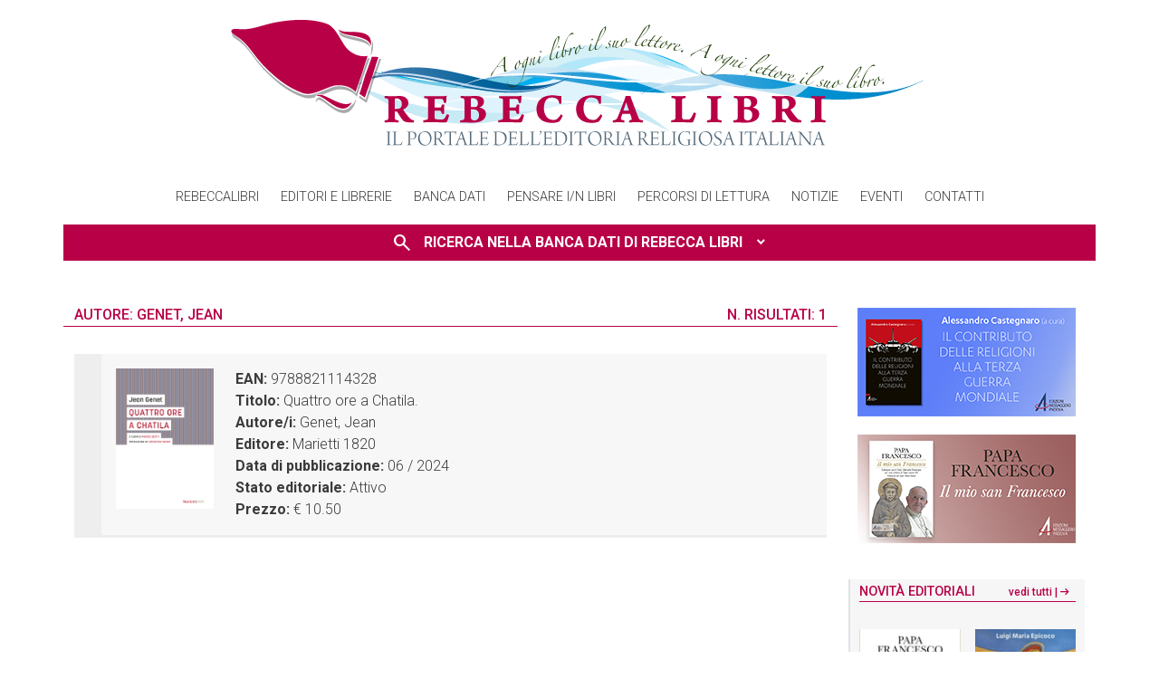

--- FILE ---
content_type: text/html; charset=UTF-8
request_url: https://www.rebeccalibri.it/autore/106313-genet-jean
body_size: 22701
content:
<!DOCTYPE html>
<html lang="it-IT">
<head>
    <meta charset="UTF-8">
    <meta name="viewport" content="width=device-width, initial-scale=1">
    <meta http-equiv="X-UA-Compatible" content="IE=edge">
    <link rel="apple-touch-icon" href="https://www.rebeccalibri.it/wp-content/themes/rebeccalibri-theme/assets/images/favicon.png">
    <link rel="shortcut icon" type="image/x-icon"
          href="https://www.rebeccalibri.it/wp-content/themes/rebeccalibri-theme/assets/images/favicon.png">
    <link rel="profile" href="http://gmpg.org/xfn/11">
    <link rel="stylesheet"
          href="https://fonts.googleapis.com/css2?family=Material+Symbols+Outlined:opsz,wght,FILL,GRAD@24,400,0,0"/>
	<title>Rebecca libri</title>
<meta name='robots' content='max-image-preview:large' />
<link rel='dns-prefetch' href='//cdnjs.cloudflare.com' />
<link rel="alternate" type="application/rss+xml" title="Rebecca libri &raquo; Feed" href="https://www.rebeccalibri.it/feed/" />
<link rel="alternate" type="application/rss+xml" title="Rebecca libri &raquo; Feed dei commenti" href="https://www.rebeccalibri.it/comments/feed/" />
<link rel="alternate" type="text/calendar" title="Rebecca libri &raquo; iCal Feed" href="https://www.rebeccalibri.it/eventi/?ical=1" />
<style id='wp-img-auto-sizes-contain-inline-css'>
img:is([sizes=auto i],[sizes^="auto," i]){contain-intrinsic-size:3000px 1500px}
/*# sourceURL=wp-img-auto-sizes-contain-inline-css */
</style>
<style id='wp-emoji-styles-inline-css'>

	img.wp-smiley, img.emoji {
		display: inline !important;
		border: none !important;
		box-shadow: none !important;
		height: 1em !important;
		width: 1em !important;
		margin: 0 0.07em !important;
		vertical-align: -0.1em !important;
		background: none !important;
		padding: 0 !important;
	}
/*# sourceURL=wp-emoji-styles-inline-css */
</style>
<link rel='stylesheet' id='wp-block-library-css' href='https://www.rebeccalibri.it/wp-includes/css/dist/block-library/style.min.css?ver=6.9' media='all' />
<style id='classic-theme-styles-inline-css'>
/*! This file is auto-generated */
.wp-block-button__link{color:#fff;background-color:#32373c;border-radius:9999px;box-shadow:none;text-decoration:none;padding:calc(.667em + 2px) calc(1.333em + 2px);font-size:1.125em}.wp-block-file__button{background:#32373c;color:#fff;text-decoration:none}
/*# sourceURL=/wp-includes/css/classic-themes.min.css */
</style>
<link rel='stylesheet' id='iphorm-css' href='https://www.rebeccalibri.it/wp-content/plugins/iphorm-form-builder/css/styles.css?ver=1.10.2' media='all' />
<link rel='stylesheet' id='qtip-css' href='https://www.rebeccalibri.it/wp-content/plugins/iphorm-form-builder/js/qtip2/jquery.qtip.min.css?ver=2.2.1' media='all' />
<link rel='stylesheet' id='iphorm-fancybox-css' href='https://www.rebeccalibri.it/wp-content/plugins/iphorm-form-builder/js/fancybox/jquery.fancybox.min.css?ver=1.3.7' media='all' />
<link rel='stylesheet' id='iphorm-uniform-theme-1-css' href='https://www.rebeccalibri.it/wp-content/plugins/iphorm-form-builder/js/uniform/themes/default/default.css?ver=1.10.2' media='all' />
<link rel='stylesheet' id='iphorm-theme-1-css' href='https://www.rebeccalibri.it/wp-content/plugins/iphorm-form-builder/themes/light/light.css?ver=1.10.2' media='all' />
<link rel='stylesheet' id='bootstrap_css-css' href='https://www.rebeccalibri.it/wp-content/themes/rebeccalibri-theme/assets/vendor/bootstrap-5.0.2-dist/css/bootstrap.min.css?ver=6.9' media='all' />
<link rel='stylesheet' id='bootstrap_icons-css' href='https://www.rebeccalibri.it/wp-content/themes/rebeccalibri-theme/assets/vendor/bs-icons/bootstrap-icons.css?ver=6.9' media='all' />
<link rel='stylesheet' id='lightcase-css' href='https://www.rebeccalibri.it/wp-content/themes/rebeccalibri-theme/assets/vendor/lightcase-2.5.0/src/css/lightcase.css?ver=6.9' media='all' />
<link rel='stylesheet' id='style-css' href='https://www.rebeccalibri.it/wp-content/themes/rebeccalibri-theme/style.css?ver=6.9' media='all' />
<link rel='stylesheet' id='style_responsive-css' href='https://www.rebeccalibri.it/wp-content/themes/rebeccalibri-theme/assets/css/responsive.css?ver=6.9' media='all' />
<link rel='stylesheet' id='izitoast-css' href='https://www.rebeccalibri.it/wp-content/themes/rebeccalibri-theme/assets/vendor/iziToast-master/dist/css/iziToast.min.css?ver=6.9' media='all' />
<link rel='stylesheet' id='jquery-ui-1.12.0.custom-css' href='https://www.rebeccalibri.it/wp-content/themes/rebeccalibri-theme/assets/vendor/jquery-ui.css?ver=6.9' media='all' />
<link rel='stylesheet' id='wp_mailjet_form_builder_widget-widget-front-styles-css' href='https://www.rebeccalibri.it/wp-content/plugins/mailjet-for-wordpress/src/widgetformbuilder/css/front-widget.css?ver=6.1.6' media='all' />
<script src="https://www.rebeccalibri.it/wp-includes/js/jquery/jquery.min.js?ver=3.7.1" id="jquery-core-js"></script>
<script src="https://www.rebeccalibri.it/wp-includes/js/jquery/jquery-migrate.min.js?ver=3.4.1" id="jquery-migrate-js"></script>
<script src="https://www.rebeccalibri.it/wp-content/plugins/iphorm-form-builder/js/iphorm.js?ver=1.10.2" id="iphorm-js"></script>
<script src="https://www.rebeccalibri.it/wp-content/themes/rebeccalibri-theme/assets/vendor/jquery-3.6.0.min.js?ver=6.9" id="pippo-js"></script>
<script src="https://www.rebeccalibri.it/wp-content/themes/rebeccalibri-theme/assets/vendor/jquery-ui-1.12.0.custom/jquery-ui.min.js?ver=6.9" id="jquery-ui-1.12.0.custom-js"></script>
<script src="https://www.rebeccalibri.it/wp-content/themes/rebeccalibri-theme/assets/vendor/jquery-ui-extensions-master/src/autocomplete/jquery.ui.autocomplete.html.js?ver=6.9" id="jquery-ui-extensions-master-js"></script>
<script src="https://www.rebeccalibri.it/wp-content/themes/rebeccalibri-theme/assets/vendor/bootstrap-5.0.2-dist/js/bootstrap.bundle.min.js?ver=6.9" id="bootstrap_js-js"></script>
<script src="https://cdnjs.cloudflare.com/ajax/libs/gsap/3.10.4/gsap.min.js?ver=6.9" id="gsap_js-js"></script>
<script src="https://www.rebeccalibri.it/wp-content/themes/rebeccalibri-theme/assets/vendor/lightcase-2.5.0/src/js/lightcase.js?ver=6.9" id="lightcase_js-js"></script>
<script src="https://www.rebeccalibri.it/wp-content/themes/rebeccalibri-theme/assets/vendor/iziToast-master/dist/js/iziToast.min.js?ver=6.9" id="izitoast-js"></script>
<script src="https://www.rebeccalibri.it/wp-content/themes/rebeccalibri-theme/assets/vendor/Inputmask-5.x/dist/jquery.inputmask.js?ver=6.9" id="inputmask-js"></script>
<script src="https://www.rebeccalibri.it/wp-content/themes/rebeccalibri-theme/assets/js/custom.js?ver=6.9" id="custom-js"></script>
<link rel="https://api.w.org/" href="https://www.rebeccalibri.it/wp-json/" /><link rel="EditURI" type="application/rsd+xml" title="RSD" href="https://www.rebeccalibri.it/xmlrpc.php?rsd" />
<meta name="generator" content="WordPress 6.9" />

<!-- This site is using AdRotate v5.17 to display their advertisements - https://ajdg.solutions/ -->
<!-- AdRotate CSS -->
<style type="text/css" media="screen">
	.g { margin:0px; padding:0px; overflow:hidden; line-height:1; zoom:1; }
	.g img { height:auto; }
	.g-col { position:relative; float:left; }
	.g-col:first-child { margin-left: 0; }
	.g-col:last-child { margin-right: 0; }
	.g-1 { min-width:0px; max-width:250px; }
	.b-1 { margin:0px 0px 0px 0px; }
	@media only screen and (max-width: 480px) {
		.g-col, .g-dyn, .g-single { width:100%; margin-left:0; margin-right:0; }
	}
</style>
<!-- /AdRotate CSS -->

<meta name="tec-api-version" content="v1"><meta name="tec-api-origin" content="https://www.rebeccalibri.it"><link rel="alternate" href="https://www.rebeccalibri.it/wp-json/tribe/events/v1/" /></head>

<body class="wp-embed-responsive wp-theme-rebeccalibri-theme tribe-no-js page-template-rebeccalibri-theme">

<header>
    <div class="container-lg mt-md-3 text-center">
        <a href="https://www.rebeccalibri.it">
            <img src="https://www.rebeccalibri.it/wp-content/themes/rebeccalibri-theme/assets/images/logo-rebeccalibri-bold.png"
                 class="img-fluid" alt="Rebecca libri">
        </a>
    </div>
    <div class="text-center mb-2">
        <div class="container-lg" style="border-color: var(--theme_light); border-width: 1px 0;">
			<div class="menu-main-container"><ul id="menu-main" class="menu_desktop"><li id="menu-item-106" class="menu-item menu-item-type-custom menu-item-object-custom menu-item-has-children menu-item-106"><a href="#">Rebeccalibri</a>
<ul class="sub-menu">
	<li id="menu-item-777" class="menu-item menu-item-type-post_type menu-item-object-page menu-item-777"><a href="https://www.rebeccalibri.it/il-progetto/">Il progetto</a></li>
	<li id="menu-item-436952" class="menu-item menu-item-type-post_type menu-item-object-page menu-item-436952"><a href="https://www.rebeccalibri.it/il-consorzio-per-leditoria-cattolica/">Il Consorzio per l’Editoria Cattolica</a></li>
	<li id="menu-item-436951" class="menu-item menu-item-type-post_type menu-item-object-page menu-item-436951"><a href="https://www.rebeccalibri.it/la-gestione-bibliografica/">La gestione bibliografica</a></li>
	<li id="menu-item-774" class="menu-item menu-item-type-post_type menu-item-object-page menu-item-774"><a href="https://www.rebeccalibri.it/il-portale/">Il portale</a></li>
	<li id="menu-item-773" class="menu-item menu-item-type-post_type menu-item-object-page menu-item-773"><a href="https://www.rebeccalibri.it/progetto-pensare-in-libri/">Pensare i/n libri</a></li>
</ul>
</li>
<li id="menu-item-107" class="menu-item menu-item-type-custom menu-item-object-custom menu-item-has-children menu-item-107"><a href="#">Editori e librerie</a>
<ul class="sub-menu">
	<li id="menu-item-791" class="menu-item menu-item-type-custom menu-item-object-custom menu-item-791"><a href="/editori/">Editori</a></li>
	<li id="menu-item-436954" class="menu-item menu-item-type-post_type menu-item-object-page menu-item-436954"><a href="https://www.rebeccalibri.it/librerie/">Librerie</a></li>
</ul>
</li>
<li id="menu-item-108" class="menu-item menu-item-type-custom menu-item-object-custom menu-item-has-children menu-item-108"><a href="#">Banca dati</a>
<ul class="sub-menu">
	<li id="menu-item-893" class="menu-item menu-item-type-post_type menu-item-object-page menu-item-893"><a href="https://www.rebeccalibri.it/presentazione-banca-dati/">Banca dati</a></li>
	<li id="menu-item-436955" class="menu-item menu-item-type-post_type menu-item-object-page menu-item-436955"><a href="https://www.rebeccalibri.it/bibliotecari-abei/">Bibliotecari ABEI</a></li>
	<li id="menu-item-868" class="menu-item menu-item-type-post_type menu-item-object-page menu-item-868"><a href="https://www.rebeccalibri.it/operatori-pastorali/">Operatori pastorali</a></li>
</ul>
</li>
<li id="menu-item-788" class="menu-item menu-item-type-custom menu-item-object-custom menu-item-788"><a href="/pensare-i-n-libri/">Pensare i/n libri</a></li>
<li id="menu-item-789" class="menu-item menu-item-type-custom menu-item-object-custom menu-item-789"><a href="/percorso-di-lettura/">Percorsi di lettura</a></li>
<li id="menu-item-114" class="menu-item menu-item-type-custom menu-item-object-custom menu-item-114"><a href="/notizie">Notizie</a></li>
<li id="menu-item-115" class="menu-item menu-item-type-custom menu-item-object-custom menu-item-115"><a href="/eventi">Eventi</a></li>
<li id="menu-item-436953" class="menu-item menu-item-type-post_type menu-item-object-page menu-item-436953"><a href="https://www.rebeccalibri.it/contatti/">Contatti</a></li>
</ul></div>        </div>
    </div>
    <div id="rl-ricerca" class="mb-3 mb-md-5">
	    <div class="container-lg py-2" style="background-color: var(--theme_primary_color);">
    <a data-bs-toggle="collapse" href="#search_form" role="button" aria-expanded="false"
       aria-controls="search_form">
        <p class="m-0 text-center">
            <span class="material-symbols-outlined" style="vertical-align: bottom;">search</span>
            &nbsp; Ricerca nella Banca dati di Rebecca Libri&nbsp;&nbsp;
        </p>
    </a>

    <div class="collapse mt-2" id="search_form">
        <div class="card card-body">
            <form method="post" action="/risultati">
                <input type="hidden" name="search-index" id="search-index" value="1">
                <input type="hidden" name="search-page" id="search-page" value="10">
                <div class="row g-3">
                    <div class="col-sm-10">
                        <label for="term">Ricerca libera</label>
                        <input type="text" class="form-control" id="term" name="term"
                               placeholder="Titolo, Ean o Descrizione"
                               value="">
                    </div>
                    <div class="col-sm-2">
                        <label for="outofprint">Fuori catalogo</label>
                        <div class="form-check form-switch mt-1">
                            <input class="form-check-input" type="checkbox" name="outofprint" id="outofprint" value="1"
                                 >
                            <label class="form-check-label" for="outofprint">Includi fuori catalogo</label>
                        </div>
                    </div>
                    <div class="col-sm-4">
                        <label for="autore">Autore</label>
                        <input type="text" id="autore" name="autore" class="form-control" aria-label="Autore"
                               value="">
                    </div>
                    <div class="col-sm-4">
                        <label for="editore">Editore</label>
                        <select class="form-select" id="editore" name="editore">
                            <option selected value="-1">---</option>
                            <option value="1493" >ADI Media</option><option value="9111" >AGA</option><option value="9509" >AGA - Edizioni La Scala Noci (Bari)</option><option value="9508" >AGA - L'Harmattan</option><option value="9" >Àncora</option><option value="4501" >Angelicum University Press</option><option value="1169" >Apostolato della Preghiera</option><option value="246" >Arcana</option><option value="11" >Ares</option><option value="16" >AVE</option><option value="9523" >AVE - Vita e Pensiero</option><option value="9436" >BE Edizioni</option><option value="9457" >BE Edizioni – CLC</option><option value="9449" >Buk Buk</option><option value="34" >Cantagalli</option><option value="9499" >Cantagalli - Edizioni Il Leccio</option><option value="9477" >Cantagalli - Eupress-FTL</option><option value="9522" >Cantagalli - Ultreya</option><option value="4147" >Castelvecchi</option><option value="9493" >Castelvecchi - Itaca</option><option value="1215" >Cavinato</option><option value="582" >Centro Ambrosiano</option><option value="9461" >Centro Ambrosiano – Ancora</option><option value="9462" >Centro Ambrosiano – Glossa</option><option value="9460" >Centro Ambrosiano – Opera San Francesco di Sales</option><option value="2018" >Centro Eucaristico</option><option value="3096" >Città Ideale</option><option value="47" >Città Nuova</option><option value="9423" >Città Nuova – Borla</option><option value="9421" >Città Nuova – Jaca Book</option><option value="9473" >Città Nuova – Libreria Editrice Vaticana – Jaca Book</option><option value="48" >Cittadella</option><option value="9446" >CNx</option><option value="5731" >D’Ettoris</option><option value="3191" >Di Girolamo</option><option value="9399" >Diffusione San Paolo</option><option value="1768" >Dottrinari</option><option value="9516" >Ecogeses</option><option value="65" >EDB</option><option value="9483" >EDB – Libreria Editrice Vaticana</option><option value="9484" >Editoriale Romani</option><option value="9514" >Editoriale Romani - Editions Sankt Ottilien</option><option value="5308" >Editrice Domenicana Italiana</option><option value="73" >Editrice Elledici</option><option value="6058" >Edizioni Art</option><option value="9475" >Edizioni Feeria</option><option value="1214" >edizioni la meridiana</option><option value="9497" >edizioni la meridiana - Luce e vita</option><option value="9517" >edizioni la meridiana - Vita</option><option value="9511" >Edizioni Palumbi</option><option value="6049" >Edizioni RnS</option><option value="9519" >Edizioni Romena</option><option value="1739" >Edizioni San Lorenzo</option><option value="9504" >Edizioni Sanpino</option><option value="1268" >edizioni scout fiordaliso</option><option value="9454" >Edusc</option><option value="1942" >Effatà</option><option value="9525" >Effatà - AVE</option><option value="9507" >Effatà - BE Edizioni</option><option value="9404" >Elledici - Il Pozzo di Giacobbe</option><option value="9398" >Elledici - Isg- EMP - Edizioni Messaggero Padova - Velar</option><option value="9428" >Elledici - SEI</option><option value="9373" >Elledici – ABU</option><option value="9374" >Elledici – ABU – Capitello</option><option value="9385" >Elledici – ABU – Capitello – EMP - Edizioni Messaggero Padova</option><option value="9403" >Elledici – Agami</option><option value="9388" >Elledici – Berti</option><option value="9390" >Elledici – Biblos</option><option value="9372" >Elledici – Civiltà Cattolica</option><option value="9375" >Elledici – Claudiana</option><option value="9394" >Elledici – EDI</option><option value="9370" >Elledici – Effatà</option><option value="9376" >Elledici – EMP - Edizioni Messaggero Padova</option><option value="9369" >Elledici – EMP - Edizioni Messaggero Padova – Ist. San Gaetano</option><option value="9382" >Elledici – EMP - Edizioni Messaggero Padova – Velar</option><option value="9367" >Elledici – Ist. San Gaetano</option><option value="9391" >Elledici – Piccoli – Velar</option><option value="9387" >Elledici – PPS-Carisch</option><option value="9383" >Elledici – San Tommaso</option><option value="9384" >Elledici – San Tommaso – Capitello</option><option value="9366" >Elledici – Velar</option><option value="9368" >Elledici – Velar – Ist. San Gaetano</option><option value="9396" >Elledici- EMP - Edizioni Messaggero Padova -Centro Ambrosiano</option><option value="9425" >Elledici-Edizioni Sacro Cuore</option><option value="9397" >Elledici-ISG-Piccoli</option><option value="9395" >Elledici-PPS Editore by Biblos</option><option value="9467" >Elliot</option><option value="74" >EMI</option><option value="138" >EMP - Edizioni Messaggero Padova</option><option value="9506" >EMP - Edizioni Messaggero Padova - Velar</option><option value="9474" >EMP - Edizioni Messaggero Padova – Elledici</option><option value="9407" >Feeria - Comunità di San Leolino</option><option value="1164" >Festina Lente Edizioni</option><option value="1078" >Fondazione Ente dello Spettacolo</option><option value="1119" >Gabrielli Editori</option><option value="1081" >Glossa</option><option value="6769" >Graphe.it</option><option value="99" >il Mulino</option><option value="9520" >Il Pellegrino</option><option value="1093" >Il Poligrafo</option><option value="2661" >Il Pozzo di Giacobbe</option><option value="9448" >Il Sicomoro</option><option value="9417" >In  Dialogo – Ambrosianeum</option><option value="736" >In Dialogo</option><option value="9468" >Intento</option><option value="1521" >Interlinea</option><option value="7309" >IPL</option><option value="940" >ISG Edizioni</option><option value="9482" >ISG Edizioni – Effatà</option><option value="9515" >ISG Edizioni – Elledici</option><option value="9393" >ISG Edizioni – Marna</option><option value="239" >Ist. Scienze Religiose</option><option value="1614" >ITL</option><option value="629" >Lateran University Press</option><option value="277" >Libreria Editrice Vaticana</option><option value="9439" >Libreria Editrice Vaticana – ATS</option><option value="9490" >Libreria Editrice Vaticana – Musei Vaticani</option><option value="9463" >Libreria Editrice Vaticana – Romana</option><option value="9489" >Libreria Editrice Vaticana – San Paolo Edizioni</option><option value="9469" >LIT - Libri in Tasca</option><option value="9471" >Lit Edizioni</option><option value="9488" >Lumen cordium</option><option value="6526" >Marcianum Press</option><option value="130" >Marietti 1820</option><option value="9402" >Multimedia San Paolo</option><option value="2435" >Nova Millennium Romae</option><option value="9512" >OasiApp La Pietra d'Angolo</option><option value="155" >Olschki</option><option value="4738" >Orme Editori</option><option value="1704" >Paoline</option><option value="9510" >Paoline - Centro Pro Unione</option><option value="9524" >Paoline - Libreria Editrice Vaticana</option><option value="9365" >Paoline – Jaca Book</option><option value="3880" >Parva</option><option value="803" >Pazzini</option><option value="347" >Porziuncola</option><option value="797" >Qiqajon</option><option value="169" >Queriniana</option><option value="9487" >Queriniana - La Civiltà Cattolica</option><option value="6381" >Romena Accoglienza Associazione</option><option value="626" >Rubbettino</option><option value="161" >San Paolo Edizioni</option><option value="9505" >San Paolo Edizioni - GBPress</option><option value="9498" >San Paolo Edizioni - Libreria Editrice Vaticana</option><option value="1036" >Scritti Monastici</option><option value="192" >Studium</option><option value="2830" >Tau</option><option value="9466" >Ultra</option><option value="9527" >UpartBooks</option><option value="670" >Urbaniana University Press</option><option value="9521" >Urbaniana University Press - Libreria Editrice Vaticana</option><option value="3878" >Verdechiaro</option><option value="9492" >Verdechiaro - Oltre il confine</option><option value="9051" >Vita Trentina</option><option value="9518" >VITREND</option><option value="733" >VivereIn</option><option value="9476" >Zikkaron</option>                        </select>
                    </div>
                    <div class="col-sm-4">
                        <div class="row align-items-center">
                            <div class="col-6">
                                <label for="anno-da">Data di pubblicazione -> Da</label>
                                <input type="date" id="anno-da" name="anno-da" class="form-control"
                                       value="">
                            </div>
                            <div class="col-6">
                                <label for="anno-a">Data di pubblicazione -> A</label>
                                <input type="date" id="anno-a" name="anno-a" class="form-control"
                                       value="">
                            </div>
                        </div>
                    </div>
                    <div class="col-sm-3">
                        <label for="argomenti">Argomenti</label>
                        <input type="text" id="argomenti" name="argomenti" class="form-control"
                               aria-label="Argomenti"
                               value="">
                    </div>
                    <div class="col-sm-2">
                        <label for="lingua">Lingua</label>
                        <select class="form-select" id="lingua" name="lingua">
                            <option selected value="-1">---</option>
                            <option value="1984">Abcaso</option><option value="1985">Achinese</option><option value="1986">Acoli</option><option value="1987">Adangme</option><option value="1988">Adygei; Adyghe</option><option value="1983">Afar</option><option value="1990">Afrihili</option><option value="1991">Afrikaans</option><option value="1989">Lingue Afro-Asiatiche</option><option value="1992">Ainu</option><option value="1993">Akan</option><option value="1994">Accadiano</option><option value="1995">Albanese</option><option value="1996">Aleutino</option><option value="1997">Lingue algonquine</option><option value="2459">Lingue Altaiche</option><option value="1999">Amarico</option><option value="2001">Angika</option><option value="2002">Lingue apache</option><option value="2003">Arabo</option><option value="2005">Aragonese</option><option value="2353">Aranese</option><option value="2008">Arapaho</option><option value="2010">Arawak</option><option value="2006">Armeno</option><option value="2369">Arumeno; Aromeno; Macedorumeno</option><option value="2009">Lingue artificiali</option><option value="2011">Assamese</option><option value="2012">Asturiano; Bable; Leonese; Asturiano-Leonese</option><option value="2013">Athapascan (Altre)</option><option value="2014">Lingue australi</option><option value="2264">Lingue austro-indonesiane</option><option value="2015">Avaro</option><option value="2016">Avestano</option><option value="2017">Awadhi</option><option value="2018">Aymara</option><option value="2019">Azero</option><option value="2025">Balinese</option><option value="2028">Lingue baltiche</option><option value="2023">Beluci</option><option value="2024">Bambara</option><option value="2021">Lingue Bamileke</option><option value="2020">Lingue Banda</option><option value="2040">Lingue bantu</option><option value="2027">Basa</option><option value="2022">Baschiro</option><option value="2026">Basco</option><option value="2044">Lingue Batak</option><option value="2029">Beja; Bedawi</option><option value="2030">Bielorusso</option><option value="2031">Bemba</option><option value="2032">Bengalese</option><option value="2033">Lingue berbere</option><option value="2034">Bhojpuri</option><option value="2035">Lingue Bihar</option><option value="2036">Bikol</option><option value="2037">Bini; Edo</option><option value="2038">Bislama</option><option value="2049">Blin; Bilin</option><option value="2499">Blissymbols; Blissymbolics; Bliss</option><option value="2041">Bosniaco</option><option value="2042">Braj</option><option value="2043">Bretone</option><option value="2046">Buginese</option><option value="2047">Bulgaro</option><option value="2045">Buriat</option><option value="2048">Burmese</option><option value="2050">Caddo</option><option value="2417">Campidanese</option><option value="2497">Cantonese</option><option value="2053">Catalano</option><option value="2054">Lingue caucasiche</option><option value="2055">Cebuano</option><option value="2056">Lingue celtiche</option><option value="2051">Lingue indiane dell’America Centrale</option><option value="2463">Central Atlas Tamazight</option><option value="2213">Khmer centrale</option><option value="2071">Curdo centrale (Sorani)</option><option value="2060">Ciagataica</option><option value="2072">Lingue chamic</option><option value="2057">Chamorro</option><option value="2059">Chechen</option><option value="2067">Cherokee</option><option value="2070">Cheyenne</option><option value="2058">Chibcha</option><option value="2317">Chichewa; Chewa; Nyanja</option><option value="2061">Cinese</option><option value="2064">Gergo Chinook</option><option value="2066">Chipewyan; Dene Suline</option><option value="2065">Choctaw</option><option value="2068">Slavico ecclesiasito; Slavico antico; Slavonico ecclesiastico; Bulgaro antico; Slavonico ecclesiastico antico</option><option value="2062">Chuukese (Truk)</option><option value="2069">Chuvash</option><option value="2316">Newari classico; Newsari antico; Nepal Bhasa classico</option><option value="2428">Siriano classico</option><option value="2075">Copto</option><option value="2076">Cornish</option><option value="2077">Corso</option><option value="2081">Cree</option><option value="2287">Creek</option><option value="2083">Creolo e pidgins</option><option value="2078">Creolo e pidgin, basate sull’inglese</option><option value="2079">Creolo e pidgin, basate sul francese</option><option value="2080">Creolo e pidgin, basate sul portoghese</option><option value="2082">Tatar crimeo; Turco crimeo</option><option value="2170">Croato</option><option value="2383">Croato</option><option value="2085">Lingue cuscitiche</option><option value="2086">Ceco</option><option value="2087">Dakota</option><option value="2088">Danese</option><option value="2089">Dargwa</option><option value="2351">Persiano afgano; Dari</option><option value="2091">Delaware</option><option value="2094">Dinca</option><option value="2095">Divehi; Dhivehi; Maldiviano</option><option value="2096">Dogri</option><option value="2093">Dogrib</option><option value="2097">Lingue dravidiane</option><option value="2099">Duala</option><option value="2100">Olandese medio (ca. 1050-1350)</option><option value="2101">Olandese; Fiammingo</option><option value="2102">Dyula</option><option value="2103">Dzongkha</option><option value="2129">Frisone orientale</option><option value="2104">Efik</option><option value="2106">Egiziano (antico)</option><option value="2107">Ekajuk</option><option value="2108">Elamitico</option><option value="2105">Emiliano</option><option value="2109">Inglese</option><option value="2110">Inglese medio (1100-1500)</option><option value="2000">Inglese Antico (ca.450-1100)</option><option value="2292">Erzya</option><option value="2111">Esperanto</option><option value="2112">Estone</option><option value="2139">Etiopico (Ge’ez)</option><option value="2113">Ewe</option><option value="2114">Ewondo</option><option value="2115">Fang</option><option value="2117">Fanti</option><option value="2116">Faeroese</option><option value="2118">Figiano</option><option value="2119">Filippino</option><option value="2120">Finlandese</option><option value="2122">Lingue Ugrofinniche</option><option value="2124">Fon</option><option value="2125">Francese</option><option value="2126">Francese medio (ca. 1400-1600)</option><option value="2127">Francese antico (ca. 842-1400)</option><option value="2132">Friulano</option><option value="2131">Fulah</option><option value="2133">Gã</option><option value="2052">Galibi Carib</option><option value="2143">Galiziano</option><option value="2355">Gallo</option><option value="2385">Gallurese</option><option value="2250">Ganda</option><option value="2154">Garo</option><option value="2134">Gayo</option><option value="2135">Gbaya</option><option value="2137">Georgiano</option><option value="2138">Tedesco</option><option value="2145">Tedesco medio alto (ca. 1050-1500)</option><option value="2146">Tedesco antico alto (ca. 750-1050)</option><option value="2136">Lingue germaniche</option><option value="2140">Gilbertese</option><option value="2147">Gondi</option><option value="2148">Gorontalo</option><option value="2149">Gotico</option><option value="2150">Grebo</option><option value="2151">Greco antico (fino al 1453)</option><option value="2152">Greco moderno (dal 1453)</option><option value="2153">Guarani</option><option value="2313">Guernesiais, Jèrriais</option><option value="2156">Gujarati</option><option value="2157">Gwich’in</option><option value="2158">Haida</option><option value="2159">Haitiano; Creolo Haitiano basato sul francese</option><option value="2160">Hausa</option><option value="2161">Hawaiano</option><option value="2162">Ebraico</option><option value="2163">Herero</option><option value="2164">Hiligayna</option><option value="2165">Lingue himachali; lingue Pahari occidentali</option><option value="2166">Hindi</option><option value="2169">Hiri Motu</option><option value="2167">Ittita</option><option value="2168">Hmong; Mong</option><option value="2172">Ungherese</option><option value="2173">Hupa</option><option value="2174">Iban</option><option value="2176">Islandese</option><option value="2177">Ido</option><option value="2175">Igbo</option><option value="2179">Lingue ijo</option><option value="2182">Iloko</option><option value="2403">Sami Inari</option><option value="2184">Lingue Indoarie</option><option value="2186">Lingue indo-europee</option><option value="2185">Indonesiano</option><option value="2187">Ingush</option><option value="2183">Interlingua (International Auxiliary Language Association)</option><option value="2181">Interlingue; Occidentale</option><option value="2180">Inuktitut</option><option value="2188">Inupiaq</option><option value="2189">Lingue iraniane</option><option value="2341">Persiano iraniano; Parsi</option><option value="2142">Irlandese</option><option value="2271">Irlandese Medio (1100-1550)</option><option value="2388">Irlandese Antico (fino al 1100)</option><option value="2190">Lingue irochesi</option><option value="2191">Italiano</option><option value="2195">Giapponese</option><option value="2192">Javanese</option><option value="2194">Jowulu</option><option value="2197">Giudeo-arabo</option><option value="2196">Giudeo-persiano</option><option value="2209">Lingua Cabardina</option><option value="2199">Kabyle</option><option value="2200">Kachin; Jingpho</option><option value="2201">Kalaallisut; Groenlandese</option><option value="2489">Kalmyk; Oirat</option><option value="2202">Kamba</option><option value="2203">Kannada</option><option value="2206">Kanuri</option><option value="2198">Kara-Kalpak</option><option value="2225">Karachay-Balkar</option><option value="2210">Karaim</option><option value="2226">Careliano</option><option value="2204">Lingue Karen</option><option value="2205">Kashmiri</option><option value="2084">Kashubian</option><option value="2207">Kawi</option><option value="2208">Kazako</option><option value="2211">Khasi</option><option value="2212">Lingue Khoisan</option><option value="2214">Khotanese; Sakan</option><option value="2491"></option><option value="2215">Kikuyu; Gikuyu</option><option value="2218">Kimbundu</option><option value="2216">Kinyarwanda</option><option value="2217">Kirghiso; Chirghiso</option><option value="2446">Klingon; tlhIngan-Hol</option><option value="2220">Komi</option><option value="2221">Kongo</option><option value="2219">Konkani</option><option value="2222">Coreano</option><option value="2224">Kpelle</option><option value="2227">Lingue Kru</option><option value="2229">Kuanyama; Kwanyama</option><option value="2230">Kumyk</option><option value="2231">Curdo</option><option value="2228">Kurukh</option><option value="2223">Kusaie (Arcipelago delle Caroline)</option><option value="2232">Kutenai</option><option value="2123">Kvensk</option><option value="2233">Ladino</option><option value="2234">Lahnda</option><option value="2235">Lamba</option><option value="2090">Lingue della terra dayak</option><option value="2236">Lao</option><option value="2237">Latino</option><option value="2238">Lettone</option><option value="2356">Lemko</option><option value="2239">Lezgian</option><option value="2240">Ligure</option><option value="2241">Limburghese</option><option value="2242">Lingala</option><option value="2243">Lituano</option><option value="2193">Lojban</option><option value="2244">Lombardo</option><option value="2301">Tedesco inferiore; Sassone inferiore</option><option value="2098">Sorabo inferiore</option><option value="2246">Lozi</option><option value="2249">Luba-Katanga</option><option value="2248">Luba-Lulua</option><option value="2251">Luiseño</option><option value="2402">Sami Lule</option><option value="2252">Lunda</option><option value="2253">Luo (Kenya e Tanzania)</option><option value="2254">Lushai</option><option value="2247">Lussemburghese</option><option value="2255">Macedone</option><option value="2256">Madurese</option><option value="2257">Magahi</option><option value="2259">Maithili</option><option value="2260">Makasar</option><option value="2276">Malagasy</option><option value="2267">Malese</option><option value="2261">Malayalam</option><option value="2277">Maltese</option><option value="2278">Manchu</option><option value="2269">Mandar</option><option value="2073">Mandarino</option><option value="2262">Mandingo</option><option value="2279">Manipuri</option><option value="2280">Lingue Manobo</option><option value="2144">Manx</option><option value="2263">Maori</option><option value="2007">Mapudungun; Mapuche</option><option value="2265">Marathi</option><option value="2063">Mari</option><option value="2258">Marshall</option><option value="2290">Marwari</option><option value="2266">Masai</option><option value="2291">Lingue maya</option><option value="2121">Meänkieli / Tournedalen Finnish</option><option value="2270">Mende</option><option value="2272">Mi’kmaq; Micmac</option><option value="2273">Minangkabau</option><option value="2289">Mirandese</option><option value="2281">Mohawk</option><option value="2268">Moksha</option><option value="2282">Moldavo</option><option value="2275">Lingue Mon-Khmer</option><option value="2245">Mongo-Nkundu</option><option value="2283">Mongolo</option><option value="2074">Montenegrino</option><option value="2284">Mossi</option><option value="2285">Lingue multiple</option><option value="2286">Lingue Munda</option><option value="2288">Murrinh-Patha</option><option value="2312">N’Ko</option><option value="2293">Lingue Nahuatl</option><option value="2296">Nauru</option><option value="2297">Navajo; Navaho</option><option value="2299">Ndebele Nord</option><option value="2298">Ndebele Sud</option><option value="2300">Ndonga</option><option value="2295">Napoletano</option><option value="2302">Nepalese</option><option value="2357">Spagnolo latino-americano neutro</option><option value="2303">Bhasa nepalese, Newari</option><option value="2304">Nias</option><option value="2305">Lingue Niger-Kordofaniane</option><option value="2420">Lingue nilo-sahariane</option><option value="2306">Niuean</option><option value="2506">Nessun contenuto linguistico</option><option value="2309">Nogai</option><option value="2294">Lingue Native Nord Americane</option><option value="2128">Frisone del Nord</option><option value="2400">Sami settentrionale</option><option value="2311">Norvegese</option><option value="2308">Bokmål norvegese</option><option value="2307">Nynorsk norvegese</option><option value="2315">Lingue nubiane</option><option value="2318">Nyamwezi</option><option value="2319">Nyankole</option><option value="2320">Nyoro</option><option value="2321">Nzima</option><option value="2322">Occitano (dal 1500)</option><option value="2004">Aramaico ufficiale; Aramaico d’Impero (700–300 BCE)</option><option value="2324">Ojibwa</option><option value="2323">Olandese antico / Basso Francone antico (ca. 400–1050)</option><option value="2310">Lingua Norrena</option><option value="2339">Persiano Antico (ca.600-400 A.C.)</option><option value="2326">Oriya</option><option value="2327">Oromo</option><option value="2328">Osage</option><option value="2329">Osseto</option><option value="2325">Lingue oto-mangue</option><option value="2331">Lingue Otomiane</option><option value="2334">Pahlavi</option><option value="2338">Palauana</option><option value="2344">Pali</option><option value="2335">Pampanga; Kapampangan</option><option value="2333">Pangasinano</option><option value="2336">Panjabi</option><option value="2337">Papiamento</option><option value="2332">Lingue papuane</option><option value="2314">Pedi; Sepedi; Sotho del Nord</option><option value="2340">Persiano; Farsi</option><option value="2342">Lingue filippine</option><option value="2343">Fenicio</option><option value="2345">Piemontese</option><option value="2346">Polacco</option><option value="2347">Pohnpeiano</option><option value="2348">Portoghese</option><option value="2349">Lingue Prakrit</option><option value="2350">Provenzale Antico (fino al 1500); Occitano antico (fino al 1500)</option><option value="2352">Pasthu; Afgano</option><option value="2358">Quechua</option><option value="2359">Rajasthani</option><option value="2360">Rapanui</option><option value="2361">Rarotongan; Maori dell’Isola di Cook</option><option value="2362">Francese creolo della Riunione</option><option value="2363">Romagnolo</option><option value="2364">Lingue romanze</option><option value="2367">Romeno</option><option value="2365">Romancio</option><option value="2366">Romanì</option><option value="2368">Rundi</option><option value="2370">Russo</option><option value="2375">Lingue Salish</option><option value="2376">Aramaico samaritano</option><option value="2401">Lingue Sami</option><option value="2404">Samoano</option><option value="2371">Sandawe</option><option value="2372">Sango</option><option value="2377">Sanskrito</option><option value="2379">Santali</option><option value="2415">Saramaccan</option><option value="2414">Sardo</option><option value="2378">Sasak</option><option value="2384">Sassarese</option><option value="2382">Scozzese</option><option value="2141">Gaelico scozzese</option><option value="2386">Selkup</option><option value="2387">Lingue Semitiche</option><option value="2380">Serbo</option><option value="2418">Serbo</option><option value="2419">Serer</option><option value="2391">Shan</option><option value="2406">Shona</option><option value="2178">Sichuan Yi; Nuosu</option><option value="2381">Siciliano</option><option value="2392">Sidamo</option><option value="2389">Linguaggio dei segni</option><option value="2039">Siksika</option><option value="2407">Sindhi</option><option value="2393">Sinhalese</option><option value="2395">Lingue Sino-Tibetane</option><option value="2394">Lingue Siouan</option><option value="2405">Sami Skolt</option><option value="2092">Slave (Athapascano)</option><option value="2396">Lingue Slave</option><option value="2397">Slovacco</option><option value="2398">Sloveno</option><option value="2409">Sogdian</option><option value="2410">Somalo</option><option value="2411">Lingue Songhai</option><option value="2408">Soninke</option><option value="2484">Lingue sorbe</option><option value="2412">Sotho; Sotho del sud</option><option value="2374">Lingue indiane del Sud America</option><option value="1998">Altaiche meridionali</option><option value="2399">Sami meridionale</option><option value="2413">Spagnolo</option><option value="2416">Sranan Tongo</option><option value="2501">Tamazight marocchino standard</option><option value="2422">Sukuma</option><option value="2425">Sumero</option><option value="2423">Sundanese</option><option value="2424">Susu</option><option value="2426">Swahili</option><option value="2421">Swazi; Swati</option><option value="2427">Svedese</option><option value="2155">Tedesco svizzero; Alemanno; Alsaziano</option><option value="2429">Siriano</option><option value="2439">Tagalog</option><option value="2430">Tahitiano</option><option value="2431">Lingue Tai</option><option value="2438">Tajik</option><option value="2448">Tamashek</option><option value="2432">Tamil</option><option value="2390">Tashelhit; Shilha</option><option value="2433">Tatar</option><option value="2434">Telugu</option><option value="2435">Temne</option><option value="2436">Tereno</option><option value="2437">Tetum</option><option value="2440">Thai</option><option value="2441">Tibetano</option><option value="2442">Tigré</option><option value="2443">Tigrinya</option><option value="2444">Tiv</option><option value="2447">Tlingit</option><option value="2451">Tok Pisin</option><option value="2445">Tokelauano</option><option value="2449">Tonga (Nyasa)</option><option value="2450">Tongano</option><option value="2452">Tsimshiano</option><option value="2454">Tsonga</option><option value="2453">Tswana</option><option value="2456">Tumbuka</option><option value="2457">Lingue Tupi</option><option value="2458">Turco</option><option value="2330">Turco ottomano</option><option value="2455">Turkmeno</option><option value="2460">Tuvaluano</option><option value="2462">Tuviniano</option><option value="2461">Twi</option><option value="2464">Tzotzil</option><option value="2465">Udmurta</option><option value="2466">Ugaritico</option><option value="2467">Uighur</option><option value="2468">Ucraino</option><option value="2469">Umbundu</option><option value="2274">Lingue non codificate</option><option value="2470">Lingua indeterminata</option><option value="2171">Sorabo superiore</option><option value="2471">Urdu</option><option value="2472">Uzbeco</option><option value="2473">Vai</option><option value="2354">Valenciano</option><option value="2475">Venda</option><option value="2474">Veneziano</option><option value="2476">Vietnamita</option><option value="2477">Volapük</option><option value="2478">Votic</option><option value="2479">Lingue Wakashan</option><option value="2486">Wallisiano</option><option value="2485">Walloon</option><option value="2481">Waray</option><option value="2482">Washo</option><option value="2483">Gallese</option><option value="2130">Frisone occidentale</option><option value="2480">Wolaytta</option><option value="2487">Wolof</option><option value="2488">Wymysorys</option><option value="2490">Xhosa</option><option value="2373">Yakut</option><option value="2492">Yao</option><option value="2493">Yapese</option><option value="2494">Yiddish</option><option value="2495">Yoruba</option><option value="2496">Lingue yupik</option><option value="2503">Lingue Zande</option><option value="2498">Zapotec</option><option value="2507">Zaza; Dimili; Dimli; Kirdki; Kirmanjki; Zazaki</option><option value="2500">Zenaga</option><option value="2502">Zhuang</option><option value="2504">Zulu</option><option value="2505">Zuni</option>                        </select>
                    </div>
                    <div class="col-sm-3">
                        <label for="stagione">Stagionalità</label>
                        <select class="form-select" id="stagione" name="stagione">
                            <option selected value="-1">---</option>
                            <option value="2994">Anno accademico</option><option value="2995">Anno catechistico</option><option value="2996">Anno liturgico</option><option value="3001">Attività estive</option><option value="2997">Avvento e Natale</option><option value="2998">Benedizioni</option><option value="2999">Cicli scolastici</option><option value="3000">Cresima e Santa Comunione</option><option value="3002">Pasqua</option><option value="3003">Quaresima</option><option value="3004">Temi mariani</option>                        </select>
                    </div>
                    <div class="col-sm-2">
                        <label for="tipologia">Tipologia di prodotto</label>
                        <select class="form-select" id="tipologia" name="tipologia">
                            <option selected value="-1">---</option>
                            <option value="book" >
                                Solo libri
                            </option>
                            <option value="ebook" >
                                Solo e-book
                            </option>
                        </select>
                    </div>
                    <div class="col-sm-2">
                        <label for="prezzo">Prezzo</label>
                        <select class="form-select" name="prezzo" id="prezzo">
                            <option value="">---</option>
                            <option value="1" >meno di 5,00€</option>
                            <option value="2" >da 5,00€ a 9,99€</option>
                            <option value="3" >da 10,00€ a 14,99€</option>
                            <option value="4" >da 15,00€ a 19,99€</option>
                            <option value="5" >da 20,00€ a 25,00€</option>
                            <option value="6" >oltre i 25,00€</option>
                        </select>
                    </div>
                    <div class="col-12">
                        <label>Classificazione</label>
                        <div class="row align-items-center">
                            <div class="col-3">
                                <label for="anno-da">Livello 1</label>
                                <input type="hidden" id="class1_bk" value="">
                                <select class="form-select mb-2" name="class1" id="class1" aria-invalid="false">
                                    <option value="-1">--</option>
                                    <option value="950">AGENDE/CALENDARI</option>
                                    <option value="209">AGIOGRAFIE-BIOGRAFIE</option>
                                    <option value="700">ARTI</option>
                                    <option value="206">CATECHESI</option>
                                    <option value="920">GEOGRAFIA VIAGGI ESPLORAZIONI</option>
                                    <option value="205">LITURGIA</option>
                                    <option value="207">MAGISTERO DELLA CHIESA</option>
                                    <option value="980">NON CLASSIFICATO</option>
                                    <option value="970">OGGETTISTICA</option>
                                    <option value="202">PATRISTICA</option>
                                    <option value="203">PATROLOGIA</option>
                                    <option value="999">RAGAZZI</option>
                                    <option value="211">RELIGIONI</option>
                                    <option value="200">SACRA SCRITTURA</option>
                                    <option value="500">SCIENZE</option>
                                    <option value="201">SCIENZE BIBLICHE</option>
                                    <option value="400">SCIENZE DEL LINGUAGGIO</option>
                                    <option value="380">SCIENZE DELLA COMUNICAZIONE</option>
                                    <option value="370">SCIENZE DELLA FORMAZIONE</option>
                                    <option value="375">SCIENZE DELLA FORMAZIONE APPLICATA</option>
                                    <option value="330">SCIENZE ECONOMICHE</option>
                                    <option value="100">SCIENZE FILOSOFICHE</option>
                                    <option value="340">SCIENZE GIURIDICHE</option>
                                    <option value="800">SCIENZE LETTERARIE</option>
                                    <option value="320">SCIENZE POLITICHE</option>
                                    <option value="150">SCIENZE PSICOLOGICHE</option>
                                    <option value="300">SCIENZE SOCIALI</option>
                                    <option value="900">SCIENZE STORICHE</option>
                                    <option value="204">SCIENZE TEOLOGICHE</option>
                                    <option value="210">SPIRITUALITA’</option>
                                    <option value="208">STORIA DELLA CHIESA</option>
                                    <option value="000">STRUMENTI GENERALI</option>
                                </select>
                            </div>
                            <div class="col-3">
                                <label for="anno-da">Livello 2</label>
                                <input type="hidden" id="class2_bk" value="">
                                <select class="form-select mb-2" name="class2" id="class2" aria-invalid="false"
                                        disabled>
                                    <option value="-1">--</option>
                                </select>
                            </div>
                            <div class="col-3">
                                <label for="anno-da">Livello 3</label>
                                <input type="hidden" id="class3_bk" value="">
                                <select class="form-select mb-2" name="class3" id="class3" aria-invalid="false"
                                        disabled>
                                    <option value="-1">--</option>
                                </select>
                            </div>
                            <div class="col-3">
                                <label for="anno-da">Livello 4</label>
                                <input type="hidden" id="class4_bk" value="">
                                <select class="form-select" name="class4" id="class4" aria-invalid="false" disabled>
                                    <option value="-1">--</option>
                                </select>
                            </div>
                        </div>
                    </div>
                    <div class="col-12 my-3 text-center">
                        <button type="submit" id="custom-search-button" class="btn btn-primary">Cerca</button>
                        <button id="custom-reset-button" class="btn btn-primary">Reset</button>
                    </div>
                </div>
            </form>
        </div>
    </div>
</div>    </div>
</header>

<main><form method="post" id="newSearchForm">
    <input type="hidden" id="term" name="term" value="">
    <input type="hidden" id="autore" name="autore" value="">
    <input type="hidden" id="editore" name="editore" value="-1">
    <input type="hidden" id="anno-da" name="anno-da" value="">
    <input type="hidden" id="anno-a" name="anno-a" value="">
    <input type="hidden" id="lingua" name="lingua" value="-1">
    <input type="hidden" id="stagione" name="stagione" value="-1">
    <input type="hidden" id="tipologia" name="tipologia" value="">
    <input type="hidden" id="prezzo" name="prezzo" value="">
    <input type="hidden" id="class1" name="class1" value="-1">
    <input type="hidden" id="class2" name="class2" value="-1">
    <input type="hidden" id="class3" name="class3" value="-1">
    <input type="hidden" id="class4" name="class4" value="-1">
    <input type="hidden" id="argomenti" name="argomenti" value="">
    <input type="hidden" name="search-index" id="search-index" value="1">
    <input type="hidden" name="search-page" id="search-page" value="10">
</form>
<section>
    <div class="container">
        <div class="row">
            <div class="col-md-9">
                                    <div class="autore row">
                        <div class="tit  col-md-6">Autore: Genet, Jean</div>
                        <div class="tit count  col-md-6 text-end">N. risultati: 1</div>
                    </div>
                
                                    <div class="mb-3 p-3 elenco-archivio" style="background-color: var(--theme_light);">
                        <div class="row">
                            <div class="col-2" style="position: relative;>
                                    <a href=" https://babilo.rebeccalibri.it/files/copertine/9788821114328.jpg" data-rel="lightcase"><img
                                    src="https://babilo.rebeccalibri.it/media/cache/siteList/files/copertine/9788821114328.jpg" class="img-fluid"></a>
                                                                                            </div>
                            <div class="col-10">
                                <a href="https://www.rebeccalibri.it/catalogo/9788821114328-quattro-ore-a-chatila">

                                    <p class="m-0"><strong>EAN: </strong>9788821114328</p>
                                    <p class="m-0"><strong>Titolo: </strong>Quattro ore a Chatila.</p>
                                    <p class="m-0">
                                        <strong>Autore/i: </strong>
                                        Genet, Jean                                    </p>
                                    <p class="m-0"><strong>Editore: </strong>Marietti 1820                                    </p>
                                    <p class="m-0"><strong>Data di
                                            pubblicazione: </strong>06 / 2024</p>
                                    <p class="m-0"><strong>Stato
                                            editoriale: </strong>Attivo                                    </p>
                                    <p class="m-0">
                                        <strong>Prezzo: </strong>&euro;&nbsp;10.50                                    </p>
                                </a>
                            </div>
                        </div>
                    </div>
                
                                <div class="row">
                    <div class="col-md-12">
                        <ul class="pagination">
                            
                            
                                                                                </ul>
                    </div>
                </div>
            </div>
            <div class="col-md-3 rl-sidebar">
                <div class="box-home banner bg-transparent border-0">
    <div class="g g-1"><div class="g-col b-1 a-733"><a class="gofollow" data-track="NzMzLDEsNjA=" href="https://www.rebeccalibri.it/catalogo/9788825060805-contributo-delle-religioni-alla-terza-guerra-mondiale" target="_blank"><img src="https://www.rebeccalibri.it/wp-content/uploads/2025/12/9788825060805.jpg" /></a><div style="margin-bottom:20px"></div></div><div class="g-col b-1 a-716"><a class="gofollow" data-track="NzE2LDEsNjA=" href="https://www.rebeccalibri.it/catalogo/9788825060287-mio-san-francesco" target="_blank"><img src="https://www.rebeccalibri.it/wp-content/uploads/2025/09/9788825060287-1.jpg" /></a><div style="margin-bottom:20px"></div></div></div></div>
<div class="box-home">
    <a href="https://www.rebeccalibri.it/scaffale/novita-editoriali/">
        <div class="tit">Novità editoriali</div>
    </a>
        <div class="row g-3">
                    <div class="col-md-6">
                <a href="https://www.rebeccalibri.it/catalogo/9788825060287-mio-san-francesco?scaffale=novita-editoriali">
                    <img src="https://babilo.rebeccalibri.it/media/cache/siteSheet/files/copertine/9788825060287.jpg" class="img-fluid"
                         alt="">
                </a>
            </div>
                        <div class="col-md-6">
                <a href="https://www.rebeccalibri.it/catalogo/9788825060942-francesco-e-chiara?scaffale=novita-editoriali">
                    <img src="https://babilo.rebeccalibri.it/media/cache/siteSheet/files/copertine/9788825060942.jpg" class="img-fluid"
                         alt="">
                </a>
            </div>
                        <div class="col-md-6">
                <a href="https://www.rebeccalibri.it/catalogo/9788825060805-contributo-delle-religioni-alla-terza-guerra-mondiale?scaffale=novita-editoriali">
                    <img src="https://babilo.rebeccalibri.it/media/cache/siteSheet/files/copertine/9788825060805.jpg" class="img-fluid"
                         alt="">
                </a>
            </div>
                </div>
</div>
<div class="box-home">
    <a href="https://www.rebeccalibri.it/eventi">
        <div class="tit">Prossimi eventi</div>
    </a>
    <div  class="tribe-compatibility-container" >
	<div
		 class="tribe-common tribe-events tribe-events-view tribe-events-view--widget-events-list tribe-events-widget" 		data-js="tribe-events-view"
		data-view-rest-url="https://www.rebeccalibri.it/wp-json/tribe/views/v2/html"
		data-view-manage-url="1"
							data-view-breakpoint-pointer="1645177a-acbc-4827-8997-0f89de4e988f"
			>
		<div class="tribe-events-widget-events-list">

			<script type="application/ld+json">
[{"@context":"http://schema.org","@type":"Event","name":"Mostra di 1914. Qualcosa di nuovo sul Fronte Occidentale","description":"&lt;p&gt;Da\u00a0domenica 25 gennaio\u00a0a\u00a0domenica 8 febbraio\u00a0sar\u00e0 allestita la mostra di\u00a01914. Qualcosa di nuovo sul Fronte Occidentale\u00a0di\u00a0Antonio Besana, presso\u00a0Chiesa della Conversione\u00a0di\u00a0S. Paolo [&hellip;]&lt;/p&gt;\\n","image":"https://www.rebeccalibri.it/wp-content/uploads/2024/12/9788881559794.jpg","url":"https://www.rebeccalibri.it/eventi/mostra-di-1914-qualcosa-di-nuovo-sul-fronte-occidentale/","eventAttendanceMode":"https://schema.org/OfflineEventAttendanceMode","eventStatus":"https://schema.org/EventScheduled","startDate":"2026-01-25T09:00:00+01:00","endDate":"2026-02-08T17:00:00+01:00","location":{"@type":"Place","name":"Chiesa della Conversione\u00a0di\u00a0S. Paolo Apostolo &#8211;\u00a0Massa Lombarda","description":"","url":"","address":{"@type":"PostalAddress","addressLocality":"Massa Lombarda","addressRegion":"RA","addressCountry":"Italy"},"telephone":"","sameAs":""},"performer":"Organization"},{"@context":"http://schema.org","@type":"Event","name":"Ir\u00e8ne N\u00e9mirovsky (Cinzia Bigliosi, Ares, 2025)","description":"&lt;p&gt;In questo saggio, Cinzia Bigliosi ripercorre la vita e l\u2019opera di Ir\u00e8ne N\u00e9mirovsky (Kiev 1903 \u2013 Auschwitz 1942), autrice di [&hellip;]&lt;/p&gt;\\n","image":"https://www.rebeccalibri.it/wp-content/uploads/2025/03/9788892983663.jpg","url":"https://www.rebeccalibri.it/eventi/irene-nemirovsky-cinzia-bigliosi-ares-2025-2-2/","eventAttendanceMode":"https://schema.org/OfflineEventAttendanceMode","eventStatus":"https://schema.org/EventScheduled","startDate":"2026-01-25T16:30:00+01:00","endDate":"2026-01-25T16:30:00+01:00","location":{"@type":"Place","name":"Comune di Pordenone","description":"","url":"","address":{"@type":"PostalAddress","addressLocality":"Pordenone","addressRegion":"PN","addressCountry":"Italy"},"telephone":"","sameAs":""},"performer":"Organization"},{"@context":"http://schema.org","@type":"Event","name":"Prima dell&#8217;apocalisse (Gianluca Solera, Castelvecchi, 2025)","description":"&lt;p&gt;Un giovane in difficolt\u00e0 e padre Ignacio attraversano l\u2019Oltre, spazio riflesso della realt\u00e0 contemporanea, a met\u00e0 strada tra purgatorio e [&hellip;]&lt;/p&gt;\\n","image":"https://www.rebeccalibri.it/wp-content/uploads/2025/11/9791256145683.jpg","url":"https://www.rebeccalibri.it/eventi/prima-dellapocalisse-gianluca-solera-castelvecchi-2025-2/","eventAttendanceMode":"https://schema.org/OfflineEventAttendanceMode","eventStatus":"https://schema.org/EventScheduled","startDate":"2026-01-25T17:00:00+01:00","endDate":"2026-01-25T17:00:00+01:00","location":{"@type":"Place","name":"San Tomaso di Majano","description":"","url":"","address":{"@type":"PostalAddress","addressLocality":"San Tomaso di Majano","addressRegion":"UD","addressCountry":"Italy"},"telephone":"","sameAs":""},"performer":"Organization"}]
</script>
			<script data-js="tribe-events-view-data" type="application/json">
	{"slug":"widget-events-list","prev_url":"","next_url":"https:\/\/www.rebeccalibri.it\/?post_type=tribe_events&eventDisplay=widget-events-list&paged=2","view_class":"Tribe\\Events\\Views\\V2\\Views\\Widgets\\Widget_List_View","view_slug":"widget-events-list","view_label":"View","view":null,"should_manage_url":true,"id":null,"alias-slugs":null,"title":"Rebecca libri","limit":"3","no_upcoming_events":false,"featured_events_only":false,"jsonld_enable":true,"tribe_is_list_widget":false,"admin_fields":{"title":{"label":"Titolo:","type":"text","parent_classes":"","classes":"","dependency":"","id":"widget-tribe-widget-events-list-3-title","name":"widget-tribe-widget-events-list[3][title]","options":[],"placeholder":"","value":null},"limit":{"label":"Mostra:","type":"number","default":5,"min":1,"max":10,"step":1,"parent_classes":"","classes":"","dependency":"","id":"widget-tribe-widget-events-list-3-limit","name":"widget-tribe-widget-events-list[3][limit]","options":[],"placeholder":"","value":null},"no_upcoming_events":{"label":"Nascondi questo widget se non ci sono eventi in programma.","type":"checkbox","parent_classes":"","classes":"","dependency":"","id":"widget-tribe-widget-events-list-3-no_upcoming_events","name":"widget-tribe-widget-events-list[3][no_upcoming_events]","options":[],"placeholder":"","value":null},"featured_events_only":{"label":"Mostra solo eventi","type":"checkbox","parent_classes":"","classes":"","dependency":"","id":"widget-tribe-widget-events-list-3-featured_events_only","name":"widget-tribe-widget-events-list[3][featured_events_only]","options":[],"placeholder":"","value":null},"jsonld_enable":{"label":"Genera dati JSON-LD","type":"checkbox","parent_classes":"","classes":"","dependency":"","id":"widget-tribe-widget-events-list-3-jsonld_enable","name":"widget-tribe-widget-events-list[3][jsonld_enable]","options":[],"placeholder":"","value":null}},"events":[445707,445701,445766],"url":"https:\/\/www.rebeccalibri.it\/?post_type=tribe_events&eventDisplay=widget-events-list","url_event_date":false,"bar":{"keyword":"","date":""},"today":"2026-01-24 00:00:00","now":"2026-01-24 23:42:57","home_url":"https:\/\/www.rebeccalibri.it","rest_url":"https:\/\/www.rebeccalibri.it\/wp-json\/tribe\/views\/v2\/html","rest_method":"GET","rest_nonce":"","today_url":"https:\/\/www.rebeccalibri.it\/?post_type=tribe_events&eventDisplay=widget-events-list&attachment=106313-genet-jean","today_title":"Clicca per selezionare la data di oggi","today_label":"Oggi","prev_label":"","next_label":"","date_formats":{"compact":"d\/m\/Y","month_and_year_compact":"m\/Y","month_and_year":"F Y","time_range_separator":" - ","date_time_separator":", ore  "},"messages":[],"start_of_week":"1","header_title":"","header_title_element":"h1","content_title":"","breadcrumbs":[],"backlink":false,"before_events":"","after_events":"\n<!--\nThis calendar is powered by The Events Calendar.\nhttp:\/\/evnt.is\/18wn\n-->\n","display_events_bar":false,"disable_event_search":false,"live_refresh":true,"ical":{"display_link":true,"link":{"url":"https:\/\/www.rebeccalibri.it\/?post_type=tribe_events&#038;eventDisplay=widget-events-list&#038;ical=1","text":"Esporta Eventi","title":"Usa questo per condividere i dati del calendario con Google Calendar, Apple iCal e altre applicazioni compatibili"}},"container_classes":["tribe-common","tribe-events","tribe-events-view","tribe-events-view--widget-events-list","tribe-events-widget"],"container_data":[],"is_past":false,"breakpoints":{"xsmall":500,"medium":768,"full":960},"breakpoint_pointer":"1645177a-acbc-4827-8997-0f89de4e988f","is_initial_load":true,"public_views":{"month":{"view_class":"Tribe\\Events\\Views\\V2\\Views\\Month_View","view_url":"https:\/\/www.rebeccalibri.it\/eventi\/mese\/","view_label":"Mese","aria_label":"Display Eventi in Mese View"}},"show_latest_past":false,"past":false,"compatibility_classes":["tribe-compatibility-container"],"view_more_text":"Vedi Calendario","view_more_title":"Visualizza pi\u00f9 eventi.","view_more_link":"https:\/\/www.rebeccalibri.it\/eventi\/","widget_title":"","hide_if_no_upcoming_events":false,"display":[],"subscribe_links":{"gcal":{"label":"Google Calendar","single_label":"Aggiungi a Google Calendar","visible":true,"block_slug":"hasGoogleCalendar"},"ical":{"label":"iCalendar","single_label":"Aggiungi a iCalendar","visible":true,"block_slug":"hasiCal"},"outlook-365":{"label":"Outlook 365","single_label":"Outlook 365","visible":true,"block_slug":"hasOutlook365"},"outlook-live":{"label":"Outlook Live","single_label":"Outlook Live","visible":true,"block_slug":"hasOutlookLive"},"ics":{"label":"Esporta il file .ics","single_label":"Esporta il file .ics","visible":true,"block_slug":null},"outlook-ics":{"label":"Esporta file .ics di Outlook","single_label":"Esporta file .ics di Outlook","visible":true,"block_slug":null}},"_context":{"slug":"widget-events-list"}}</script>

			
			
				<div class="tribe-events-widget-events-list__events">
											<div  class="tribe-common-g-row tribe-events-widget-events-list__event-row" >

	<div class="tribe-events-widget-events-list__event-date-tag tribe-common-g-col">
	<time class="tribe-events-widget-events-list__event-date-tag-datetime" datetime="2026-01-25">
		<span class="tribe-events-widget-events-list__event-date-tag-month">
			Gen		</span>
		<span class="tribe-events-widget-events-list__event-date-tag-daynum tribe-common-h2 tribe-common-h4--min-medium">
			25		</span>
	</time>
</div>

	<div class="tribe-events-widget-events-list__event-wrapper tribe-common-g-col">
		<article  class="tribe-events-widget-events-list__event post-445707 tribe_events type-tribe_events status-publish has-post-thumbnail hentry tag-ares" >
			<div class="tribe-events-widget-events-list__event-details">

				<header class="tribe-events-widget-events-list__event-header">
					<div class="tribe-events-widget-events-list__event-datetime-wrapper tribe-common-b2 tribe-common-b3--min-medium">
		<time class="tribe-events-widget-events-list__event-datetime" datetime="2026-01-25">
		<span class="tribe-event-date-start">25 Gennaio, ore  09:00</span> - <span class="tribe-event-date-end">8 Febbraio, ore  17:00</span>	</time>
	</div>
					<h3 class="tribe-events-widget-events-list__event-title tribe-common-h7">
	<a
		href="https://www.rebeccalibri.it/eventi/mostra-di-1914-qualcosa-di-nuovo-sul-fronte-occidentale/"
		title="Mostra di 1914. Qualcosa di nuovo sul Fronte Occidentale"
		rel="bookmark"
		class="tribe-events-widget-events-list__event-title-link tribe-common-anchor-thin"
	>
		Mostra di 1914. Qualcosa di nuovo sul Fronte Occidentale	</a>
</h3>
				</header>

				
			</div>
		</article>
	</div>

</div>
											<div  class="tribe-common-g-row tribe-events-widget-events-list__event-row" >

	<div class="tribe-events-widget-events-list__event-date-tag tribe-common-g-col">
	<time class="tribe-events-widget-events-list__event-date-tag-datetime" datetime="2026-01-25">
		<span class="tribe-events-widget-events-list__event-date-tag-month">
			Gen		</span>
		<span class="tribe-events-widget-events-list__event-date-tag-daynum tribe-common-h2 tribe-common-h4--min-medium">
			25		</span>
	</time>
</div>

	<div class="tribe-events-widget-events-list__event-wrapper tribe-common-g-col">
		<article  class="tribe-events-widget-events-list__event post-445701 tribe_events type-tribe_events status-publish has-post-thumbnail hentry tag-ares" >
			<div class="tribe-events-widget-events-list__event-details">

				<header class="tribe-events-widget-events-list__event-header">
					<div class="tribe-events-widget-events-list__event-datetime-wrapper tribe-common-b2 tribe-common-b3--min-medium">
		<time class="tribe-events-widget-events-list__event-datetime" datetime="2026-01-25">
		<span class="tribe-event-date-start">16:30</span>	</time>
	</div>
					<h3 class="tribe-events-widget-events-list__event-title tribe-common-h7">
	<a
		href="https://www.rebeccalibri.it/eventi/irene-nemirovsky-cinzia-bigliosi-ares-2025-2-2/"
		title="Irène Némirovsky (Cinzia Bigliosi, Ares, 2025)"
		rel="bookmark"
		class="tribe-events-widget-events-list__event-title-link tribe-common-anchor-thin"
	>
		Irène Némirovsky (Cinzia Bigliosi, Ares, 2025)	</a>
</h3>
				</header>

				
			</div>
		</article>
	</div>

</div>
											<div  class="tribe-common-g-row tribe-events-widget-events-list__event-row" >

	<div class="tribe-events-widget-events-list__event-date-tag tribe-common-g-col">
	<time class="tribe-events-widget-events-list__event-date-tag-datetime" datetime="2026-01-25">
		<span class="tribe-events-widget-events-list__event-date-tag-month">
			Gen		</span>
		<span class="tribe-events-widget-events-list__event-date-tag-daynum tribe-common-h2 tribe-common-h4--min-medium">
			25		</span>
	</time>
</div>

	<div class="tribe-events-widget-events-list__event-wrapper tribe-common-g-col">
		<article  class="tribe-events-widget-events-list__event post-445766 tribe_events type-tribe_events status-publish has-post-thumbnail hentry tag-castelvecchi" >
			<div class="tribe-events-widget-events-list__event-details">

				<header class="tribe-events-widget-events-list__event-header">
					<div class="tribe-events-widget-events-list__event-datetime-wrapper tribe-common-b2 tribe-common-b3--min-medium">
		<time class="tribe-events-widget-events-list__event-datetime" datetime="2026-01-25">
		<span class="tribe-event-date-start">17:00</span>	</time>
	</div>
					<h3 class="tribe-events-widget-events-list__event-title tribe-common-h7">
	<a
		href="https://www.rebeccalibri.it/eventi/prima-dellapocalisse-gianluca-solera-castelvecchi-2025-2/"
		title="Prima dell&#8217;apocalisse (Gianluca Solera, Castelvecchi, 2025)"
		rel="bookmark"
		class="tribe-events-widget-events-list__event-title-link tribe-common-anchor-thin"
	>
		Prima dell&#8217;apocalisse (Gianluca Solera, Castelvecchi, 2025)	</a>
</h3>
				</header>

				
			</div>
		</article>
	</div>

</div>
									</div>

				<div class="tribe-events-widget-events-list__view-more tribe-common-b1 tribe-common-b2--min-medium">
	<a
		href="https://www.rebeccalibri.it/eventi/"
		class="tribe-events-widget-events-list__view-more-link tribe-common-anchor-thin"
		title="Visualizza più eventi."
	>
		Vedi Calendario	</a>
</div>

					</div>
	</div>
</div>
<script class="tribe-events-breakpoints">
	( function () {
		var completed = false;

		function initBreakpoints() {
			if ( completed ) {
				// This was fired already and completed no need to attach to the event listener.
				document.removeEventListener( 'DOMContentLoaded', initBreakpoints );
				return;
			}

			if ( 'undefined' === typeof window.tribe ) {
				return;
			}

			if ( 'undefined' === typeof window.tribe.events ) {
				return;
			}

			if ( 'undefined' === typeof window.tribe.events.views ) {
				return;
			}

			if ( 'undefined' === typeof window.tribe.events.views.breakpoints ) {
				return;
			}

			if ( 'function' !== typeof (window.tribe.events.views.breakpoints.setup) ) {
				return;
			}

			var container = document.querySelectorAll( '[data-view-breakpoint-pointer="1645177a-acbc-4827-8997-0f89de4e988f"]' );
			if ( ! container ) {
				return;
			}

			window.tribe.events.views.breakpoints.setup( container );
			completed = true;
			// This was fired already and completed no need to attach to the event listener.
			document.removeEventListener( 'DOMContentLoaded', initBreakpoints );
		}

		// Try to init the breakpoints right away.
		initBreakpoints();
		document.addEventListener( 'DOMContentLoaded', initBreakpoints );
	})();
</script>
<script data-js='tribe-events-view-nonce-data' type='application/json'>{"tvn1":"27627774e0","tvn2":""}</script></div>

<div class="box-home">
    <div class="tit">Newsletter</div>
    <div class="o-form">
        <div class="o-form-header">
            <h6 id="o-form-title">Iscriviti alla nostra newsletter</h6>
        </div>
        <form class="o-form" action="https://mailchef.4dem.it/subscribe.php" method="post" accept-charset="UTF-8">
            <div class="o-form-row">
                <label for="FormValue_EmailAddress">Indirizzo Email</label>
                <input type="email" name="FormValue_Fields[EmailAddress]" value="" id="FormValue_EmailAddress"
                       class="form-control">
            </div>
            <div class="o-form-row actions my-3">
                <input type="submit" name="FormButton_Subscribe" value="Iscriviti" id="FormButton_Subscribe"
                       class="btn btn-primary btn-sm">
                <input type="hidden" name="FormValue_ListID" value="19182">
                <input type="hidden" name="FormValue_Command" value="Subscriber.Add" id="FormValue_Command">
            </div>
        </form>

    </div>

</div>
<div class="box-home">
    <div class="tit">Accesso utente</div>
	<div><div class="logged-out has-login-form wp-block-loginout"><form name="loginform" id="loginform" action="https://www.rebeccalibri.it/wp-login.php" method="post"><p class="login-username">
				<label for="user_login">Nome utente o indirizzo email</label>
				<input type="text" name="log" id="user_login" autocomplete="username" class="input" value="" size="20" />
			</p><p class="login-password">
				<label for="user_pass">Password</label>
				<input type="password" name="pwd" id="user_pass" autocomplete="current-password" spellcheck="false" class="input" value="" size="20" />
			</p><p class="login-remember"><label><input name="rememberme" type="checkbox" id="rememberme" value="forever" /> Ricordami</label></p><p class="login-submit">
				<input type="submit" name="wp-submit" id="wp-submit" class="button button-primary" value="Accedi" />
				<input type="hidden" name="redirect_to" value="https://www.rebeccalibri.it/autore/106313-genet-jean" />
			</p></form></div></div></div>
            </div>
        </div>
    </div>
</section>
</main><!-- /main-content -->

<footer>
    <div class="">
        <div class="text-center">
            <div class="py-3 py-md-4">
				            </div>
            <div class="py-3 py-md-5" style="background-color: black;">
                <p><strong>REBECCALIBRI</strong> è di proprietà del<br>Consorzio per l'Editoria
                    Cattolica</p>
                <p><img src="/wp-content/uploads/2016/08/CEC-logo2.png" alt="" style="width:10%"
                        class="img-fluid">
                </p>
                <p><strong>C.E.C.</strong> | Via Scipione Dal Ferro, 4 | 40138 Bologna (Bo) | Tel. +39 051.3941201 | Mobile +39 3713523403 | P.IVA/C.F. 02517461204 | rebeccalibri (at) pec.it</p>
            </div>
        </div>

    </div>
</footer>

<div class="backtotop" style="display: none;">
    <a href="#" aria-hidden="true" data-bs-toggle="backtotop" data-bs-scroll-limit="100" class="back-to-top shadow"
       id="wow-top">
        <i class="bi bi-arrow-up-square-fill"></i>
    </a>
</div>
<script type="speculationrules">
{"prefetch":[{"source":"document","where":{"and":[{"href_matches":"/*"},{"not":{"href_matches":["/wp-*.php","/wp-admin/*","/wp-content/uploads/*","/wp-content/*","/wp-content/plugins/*","/wp-content/themes/rebeccalibri-theme/*","/*\\?(.+)"]}},{"not":{"selector_matches":"a[rel~=\"nofollow\"]"}},{"not":{"selector_matches":".no-prefetch, .no-prefetch a"}}]},"eagerness":"conservative"}]}
</script>
		<script>
		( function ( body ) {
			'use strict';
			body.className = body.className.replace( /\btribe-no-js\b/, 'tribe-js' );
		} )( document.body );
		</script>
		<script> /* <![CDATA[ */var tribe_l10n_datatables = {"aria":{"sort_ascending":": activate to sort column ascending","sort_descending":": activate to sort column descending"},"length_menu":"Show _MENU_ entries","empty_table":"No data available in table","info":"Showing _START_ to _END_ of _TOTAL_ entries","info_empty":"Showing 0 to 0 of 0 entries","info_filtered":"(filtered from _MAX_ total entries)","zero_records":"No matching records found","search":"Search:","all_selected_text":"All items on this page were selected. ","select_all_link":"Select all pages","clear_selection":"Clear Selection.","pagination":{"all":"All","next":"Next","previous":"Previous"},"select":{"rows":{"0":"","_":": Selected %d rows","1":": Selected 1 row"}},"datepicker":{"dayNames":["domenica","luned\u00ec","marted\u00ec","mercoled\u00ec","gioved\u00ec","venerd\u00ec","sabato"],"dayNamesShort":["Dom","Lun","Mar","Mer","Gio","Ven","Sab"],"dayNamesMin":["D","L","M","M","G","V","S"],"monthNames":["Gennaio","Febbraio","Marzo","Aprile","Maggio","Giugno","Luglio","Agosto","Settembre","Ottobre","Novembre","Dicembre"],"monthNamesShort":["Gennaio","Febbraio","Marzo","Aprile","Maggio","Giugno","Luglio","Agosto","Settembre","Ottobre","Novembre","Dicembre"],"monthNamesMin":["Gen","Feb","Mar","Apr","Mag","Giu","Lug","Ago","Set","Ott","Nov","Dic"],"nextText":"Next","prevText":"Prev","currentText":"Today","closeText":"Done","today":"Today","clear":"Clear"}};/* ]]> */ </script><link rel='stylesheet' id='tec-variables-skeleton-css' href='https://www.rebeccalibri.it/wp-content/plugins/the-events-calendar/common/build/css/variables-skeleton.css?ver=6.10.1' media='all' />
<link rel='stylesheet' id='tec-variables-full-css' href='https://www.rebeccalibri.it/wp-content/plugins/the-events-calendar/common/build/css/variables-full.css?ver=6.10.1' media='all' />
<link rel='stylesheet' id='tribe-common-skeleton-style-css' href='https://www.rebeccalibri.it/wp-content/plugins/the-events-calendar/common/build/css/common-skeleton.css?ver=6.10.1' media='all' />
<link rel='stylesheet' id='tribe-common-full-style-css' href='https://www.rebeccalibri.it/wp-content/plugins/the-events-calendar/common/build/css/common-full.css?ver=6.10.1' media='all' />
<link rel='stylesheet' id='tribe-events-widgets-v2-events-list-skeleton-css' href='https://www.rebeccalibri.it/wp-content/plugins/the-events-calendar/build/css/widget-events-list-skeleton.css?ver=6.15.14' media='all' />
<link rel='stylesheet' id='tribe-events-widgets-v2-events-list-full-css' href='https://www.rebeccalibri.it/wp-content/plugins/the-events-calendar/build/css/widget-events-list-full.css?ver=6.15.14' media='all' />
<style id='wp-block-loginout-inline-css'>
.wp-block-loginout{box-sizing:border-box}
/*# sourceURL=https://www.rebeccalibri.it/wp-includes/blocks/loginout/style.min.css */
</style>
<style id='global-styles-inline-css'>
:root{--wp--preset--aspect-ratio--square: 1;--wp--preset--aspect-ratio--4-3: 4/3;--wp--preset--aspect-ratio--3-4: 3/4;--wp--preset--aspect-ratio--3-2: 3/2;--wp--preset--aspect-ratio--2-3: 2/3;--wp--preset--aspect-ratio--16-9: 16/9;--wp--preset--aspect-ratio--9-16: 9/16;--wp--preset--color--black: #000000;--wp--preset--color--cyan-bluish-gray: #abb8c3;--wp--preset--color--white: #ffffff;--wp--preset--color--pale-pink: #f78da7;--wp--preset--color--vivid-red: #cf2e2e;--wp--preset--color--luminous-vivid-orange: #ff6900;--wp--preset--color--luminous-vivid-amber: #fcb900;--wp--preset--color--light-green-cyan: #7bdcb5;--wp--preset--color--vivid-green-cyan: #00d084;--wp--preset--color--pale-cyan-blue: #8ed1fc;--wp--preset--color--vivid-cyan-blue: #0693e3;--wp--preset--color--vivid-purple: #9b51e0;--wp--preset--gradient--vivid-cyan-blue-to-vivid-purple: linear-gradient(135deg,rgb(6,147,227) 0%,rgb(155,81,224) 100%);--wp--preset--gradient--light-green-cyan-to-vivid-green-cyan: linear-gradient(135deg,rgb(122,220,180) 0%,rgb(0,208,130) 100%);--wp--preset--gradient--luminous-vivid-amber-to-luminous-vivid-orange: linear-gradient(135deg,rgb(252,185,0) 0%,rgb(255,105,0) 100%);--wp--preset--gradient--luminous-vivid-orange-to-vivid-red: linear-gradient(135deg,rgb(255,105,0) 0%,rgb(207,46,46) 100%);--wp--preset--gradient--very-light-gray-to-cyan-bluish-gray: linear-gradient(135deg,rgb(238,238,238) 0%,rgb(169,184,195) 100%);--wp--preset--gradient--cool-to-warm-spectrum: linear-gradient(135deg,rgb(74,234,220) 0%,rgb(151,120,209) 20%,rgb(207,42,186) 40%,rgb(238,44,130) 60%,rgb(251,105,98) 80%,rgb(254,248,76) 100%);--wp--preset--gradient--blush-light-purple: linear-gradient(135deg,rgb(255,206,236) 0%,rgb(152,150,240) 100%);--wp--preset--gradient--blush-bordeaux: linear-gradient(135deg,rgb(254,205,165) 0%,rgb(254,45,45) 50%,rgb(107,0,62) 100%);--wp--preset--gradient--luminous-dusk: linear-gradient(135deg,rgb(255,203,112) 0%,rgb(199,81,192) 50%,rgb(65,88,208) 100%);--wp--preset--gradient--pale-ocean: linear-gradient(135deg,rgb(255,245,203) 0%,rgb(182,227,212) 50%,rgb(51,167,181) 100%);--wp--preset--gradient--electric-grass: linear-gradient(135deg,rgb(202,248,128) 0%,rgb(113,206,126) 100%);--wp--preset--gradient--midnight: linear-gradient(135deg,rgb(2,3,129) 0%,rgb(40,116,252) 100%);--wp--preset--font-size--small: 13px;--wp--preset--font-size--medium: 20px;--wp--preset--font-size--large: 36px;--wp--preset--font-size--x-large: 42px;--wp--preset--spacing--20: 0.44rem;--wp--preset--spacing--30: 0.67rem;--wp--preset--spacing--40: 1rem;--wp--preset--spacing--50: 1.5rem;--wp--preset--spacing--60: 2.25rem;--wp--preset--spacing--70: 3.38rem;--wp--preset--spacing--80: 5.06rem;--wp--preset--shadow--natural: 6px 6px 9px rgba(0, 0, 0, 0.2);--wp--preset--shadow--deep: 12px 12px 50px rgba(0, 0, 0, 0.4);--wp--preset--shadow--sharp: 6px 6px 0px rgba(0, 0, 0, 0.2);--wp--preset--shadow--outlined: 6px 6px 0px -3px rgb(255, 255, 255), 6px 6px rgb(0, 0, 0);--wp--preset--shadow--crisp: 6px 6px 0px rgb(0, 0, 0);}:where(.is-layout-flex){gap: 0.5em;}:where(.is-layout-grid){gap: 0.5em;}body .is-layout-flex{display: flex;}.is-layout-flex{flex-wrap: wrap;align-items: center;}.is-layout-flex > :is(*, div){margin: 0;}body .is-layout-grid{display: grid;}.is-layout-grid > :is(*, div){margin: 0;}:where(.wp-block-columns.is-layout-flex){gap: 2em;}:where(.wp-block-columns.is-layout-grid){gap: 2em;}:where(.wp-block-post-template.is-layout-flex){gap: 1.25em;}:where(.wp-block-post-template.is-layout-grid){gap: 1.25em;}.has-black-color{color: var(--wp--preset--color--black) !important;}.has-cyan-bluish-gray-color{color: var(--wp--preset--color--cyan-bluish-gray) !important;}.has-white-color{color: var(--wp--preset--color--white) !important;}.has-pale-pink-color{color: var(--wp--preset--color--pale-pink) !important;}.has-vivid-red-color{color: var(--wp--preset--color--vivid-red) !important;}.has-luminous-vivid-orange-color{color: var(--wp--preset--color--luminous-vivid-orange) !important;}.has-luminous-vivid-amber-color{color: var(--wp--preset--color--luminous-vivid-amber) !important;}.has-light-green-cyan-color{color: var(--wp--preset--color--light-green-cyan) !important;}.has-vivid-green-cyan-color{color: var(--wp--preset--color--vivid-green-cyan) !important;}.has-pale-cyan-blue-color{color: var(--wp--preset--color--pale-cyan-blue) !important;}.has-vivid-cyan-blue-color{color: var(--wp--preset--color--vivid-cyan-blue) !important;}.has-vivid-purple-color{color: var(--wp--preset--color--vivid-purple) !important;}.has-black-background-color{background-color: var(--wp--preset--color--black) !important;}.has-cyan-bluish-gray-background-color{background-color: var(--wp--preset--color--cyan-bluish-gray) !important;}.has-white-background-color{background-color: var(--wp--preset--color--white) !important;}.has-pale-pink-background-color{background-color: var(--wp--preset--color--pale-pink) !important;}.has-vivid-red-background-color{background-color: var(--wp--preset--color--vivid-red) !important;}.has-luminous-vivid-orange-background-color{background-color: var(--wp--preset--color--luminous-vivid-orange) !important;}.has-luminous-vivid-amber-background-color{background-color: var(--wp--preset--color--luminous-vivid-amber) !important;}.has-light-green-cyan-background-color{background-color: var(--wp--preset--color--light-green-cyan) !important;}.has-vivid-green-cyan-background-color{background-color: var(--wp--preset--color--vivid-green-cyan) !important;}.has-pale-cyan-blue-background-color{background-color: var(--wp--preset--color--pale-cyan-blue) !important;}.has-vivid-cyan-blue-background-color{background-color: var(--wp--preset--color--vivid-cyan-blue) !important;}.has-vivid-purple-background-color{background-color: var(--wp--preset--color--vivid-purple) !important;}.has-black-border-color{border-color: var(--wp--preset--color--black) !important;}.has-cyan-bluish-gray-border-color{border-color: var(--wp--preset--color--cyan-bluish-gray) !important;}.has-white-border-color{border-color: var(--wp--preset--color--white) !important;}.has-pale-pink-border-color{border-color: var(--wp--preset--color--pale-pink) !important;}.has-vivid-red-border-color{border-color: var(--wp--preset--color--vivid-red) !important;}.has-luminous-vivid-orange-border-color{border-color: var(--wp--preset--color--luminous-vivid-orange) !important;}.has-luminous-vivid-amber-border-color{border-color: var(--wp--preset--color--luminous-vivid-amber) !important;}.has-light-green-cyan-border-color{border-color: var(--wp--preset--color--light-green-cyan) !important;}.has-vivid-green-cyan-border-color{border-color: var(--wp--preset--color--vivid-green-cyan) !important;}.has-pale-cyan-blue-border-color{border-color: var(--wp--preset--color--pale-cyan-blue) !important;}.has-vivid-cyan-blue-border-color{border-color: var(--wp--preset--color--vivid-cyan-blue) !important;}.has-vivid-purple-border-color{border-color: var(--wp--preset--color--vivid-purple) !important;}.has-vivid-cyan-blue-to-vivid-purple-gradient-background{background: var(--wp--preset--gradient--vivid-cyan-blue-to-vivid-purple) !important;}.has-light-green-cyan-to-vivid-green-cyan-gradient-background{background: var(--wp--preset--gradient--light-green-cyan-to-vivid-green-cyan) !important;}.has-luminous-vivid-amber-to-luminous-vivid-orange-gradient-background{background: var(--wp--preset--gradient--luminous-vivid-amber-to-luminous-vivid-orange) !important;}.has-luminous-vivid-orange-to-vivid-red-gradient-background{background: var(--wp--preset--gradient--luminous-vivid-orange-to-vivid-red) !important;}.has-very-light-gray-to-cyan-bluish-gray-gradient-background{background: var(--wp--preset--gradient--very-light-gray-to-cyan-bluish-gray) !important;}.has-cool-to-warm-spectrum-gradient-background{background: var(--wp--preset--gradient--cool-to-warm-spectrum) !important;}.has-blush-light-purple-gradient-background{background: var(--wp--preset--gradient--blush-light-purple) !important;}.has-blush-bordeaux-gradient-background{background: var(--wp--preset--gradient--blush-bordeaux) !important;}.has-luminous-dusk-gradient-background{background: var(--wp--preset--gradient--luminous-dusk) !important;}.has-pale-ocean-gradient-background{background: var(--wp--preset--gradient--pale-ocean) !important;}.has-electric-grass-gradient-background{background: var(--wp--preset--gradient--electric-grass) !important;}.has-midnight-gradient-background{background: var(--wp--preset--gradient--midnight) !important;}.has-small-font-size{font-size: var(--wp--preset--font-size--small) !important;}.has-medium-font-size{font-size: var(--wp--preset--font-size--medium) !important;}.has-large-font-size{font-size: var(--wp--preset--font-size--large) !important;}.has-x-large-font-size{font-size: var(--wp--preset--font-size--x-large) !important;}
/*# sourceURL=global-styles-inline-css */
</style>
<script src="https://www.rebeccalibri.it/wp-content/plugins/the-events-calendar/common/build/js/user-agent.js?ver=da75d0bdea6dde3898df" id="tec-user-agent-js"></script>
<script id="adrotate-clicker-js-extra">
var click_object = {"ajax_url":"https://www.rebeccalibri.it/wp-admin/admin-ajax.php"};
//# sourceURL=adrotate-clicker-js-extra
</script>
<script src="https://www.rebeccalibri.it/wp-content/plugins/adrotate/library/jquery.clicker.js" id="adrotate-clicker-js"></script>
<script src="https://www.rebeccalibri.it/wp-includes/js/jquery/ui/core.min.js?ver=1.13.3" id="jquery-ui-core-js"></script>
<script src="https://www.rebeccalibri.it/wp-content/plugins/iphorm-form-builder/js/jquery.fileupload.min.js?ver=9.18.0" id="blueimp-file-upload-js"></script>
<script id="iphorm-plugin-js-extra">
var iphormL10n = {"error_submitting_form":"Errore durante l'invio del modulo","upload_too_many":"Si \u00e8 tentato di caricare troppi file di coda","upload_file_type_not_allowed":"Questo tipo di file non \u00e8 consentito","upload_file_too_big":"Questo file supera la dimensione massima di upload","invalid_response":"La risposta dal server non \u00e8 valida o \u00e8 errata","ajax_error":"Errore di Ajax","plugin_url":"https://www.rebeccalibri.it/wp-content/plugins/iphorm-form-builder","ajax_url":"https://www.rebeccalibri.it/wp-admin/admin-ajax.php","preview_no_submit":"Il form non pu\u00f2 essere presentato in anteprima"};
//# sourceURL=iphorm-plugin-js-extra
</script>
<script src="https://www.rebeccalibri.it/wp-content/plugins/iphorm-form-builder/js/jquery.iphorm.js?ver=1.10.2" id="iphorm-plugin-js"></script>
<script src="https://www.rebeccalibri.it/wp-content/plugins/iphorm-form-builder/js/jquery.form.min.js?ver=3.5.1" id="jquery-form-js"></script>
<script src="https://www.rebeccalibri.it/wp-content/plugins/iphorm-form-builder/js/jquery.smooth-scroll.min.js?ver=1.7.2" id="jquery-smooth-scroll-js"></script>
<script src="https://www.rebeccalibri.it/wp-content/plugins/iphorm-form-builder/js/qtip2/jquery.qtip.min.js?ver=2.2.1" id="qtip-js"></script>
<script src="https://www.rebeccalibri.it/wp-content/plugins/iphorm-form-builder/js/fancybox/jquery.fancybox.min.js?ver=1.3.7" id="fancybox-js"></script>
<script src="https://www.rebeccalibri.it/wp-content/plugins/iphorm-form-builder/js/uniform/jquery.uniform.min.js?ver=2.1.2" id="uniform-js"></script>
<script src="https://www.rebeccalibri.it/wp-content/plugins/iphorm-form-builder/js/jquery.infieldlabel.min.js?ver=0.1" id="infield-label-js"></script>
<script src="https://www.rebeccalibri.it/wp-content/plugins/iphorm-form-builder/themes/light/light.js?ver=1.10.2" id="iphorm-theme-1-js"></script>
<script id="wp_mailjet_form_builder_widget-front-script-js-extra">
var mjWidget = {"ajax_url":"https://www.rebeccalibri.it/wp-admin/admin-ajax.php"};
//# sourceURL=wp_mailjet_form_builder_widget-front-script-js-extra
</script>
<script src="https://www.rebeccalibri.it/wp-content/plugins/mailjet-for-wordpress/src/widgetformbuilder/js/front-widget.js?ver=6.9" id="wp_mailjet_form_builder_widget-front-script-js"></script>
<script src="https://www.rebeccalibri.it/wp-content/plugins/the-events-calendar/common/build/js/tribe-common.js?ver=9c44e11f3503a33e9540" id="tribe-common-js"></script>
<script src="https://www.rebeccalibri.it/wp-content/plugins/the-events-calendar/common/build/js/utils/query-string.js?ver=694b0604b0c8eafed657" id="tribe-query-string-js"></script>
<script src='https://www.rebeccalibri.it/wp-content/plugins/the-events-calendar/common/build/js/underscore-before.js'></script>
<script src="https://www.rebeccalibri.it/wp-includes/js/underscore.min.js?ver=1.13.7" id="underscore-js"></script>
<script src='https://www.rebeccalibri.it/wp-content/plugins/the-events-calendar/common/build/js/underscore-after.js'></script>
<script src="https://www.rebeccalibri.it/wp-includes/js/dist/hooks.min.js?ver=dd5603f07f9220ed27f1" id="wp-hooks-js"></script>
<script defer src="https://www.rebeccalibri.it/wp-content/plugins/the-events-calendar/build/js/views/manager.js?ver=6ff3be8cc3be5b9c56e7" id="tribe-events-views-v2-manager-js"></script>
<script src="https://www.rebeccalibri.it/wp-content/plugins/the-events-calendar/build/js/views/breakpoints.js?ver=4208de2df2852e0b91ec" id="tribe-events-views-v2-breakpoints-js"></script>
<script id="wp-emoji-settings" type="application/json">
{"baseUrl":"https://s.w.org/images/core/emoji/17.0.2/72x72/","ext":".png","svgUrl":"https://s.w.org/images/core/emoji/17.0.2/svg/","svgExt":".svg","source":{"concatemoji":"https://www.rebeccalibri.it/wp-includes/js/wp-emoji-release.min.js?ver=6.9"}}
</script>
<script type="module">
/*! This file is auto-generated */
const a=JSON.parse(document.getElementById("wp-emoji-settings").textContent),o=(window._wpemojiSettings=a,"wpEmojiSettingsSupports"),s=["flag","emoji"];function i(e){try{var t={supportTests:e,timestamp:(new Date).valueOf()};sessionStorage.setItem(o,JSON.stringify(t))}catch(e){}}function c(e,t,n){e.clearRect(0,0,e.canvas.width,e.canvas.height),e.fillText(t,0,0);t=new Uint32Array(e.getImageData(0,0,e.canvas.width,e.canvas.height).data);e.clearRect(0,0,e.canvas.width,e.canvas.height),e.fillText(n,0,0);const a=new Uint32Array(e.getImageData(0,0,e.canvas.width,e.canvas.height).data);return t.every((e,t)=>e===a[t])}function p(e,t){e.clearRect(0,0,e.canvas.width,e.canvas.height),e.fillText(t,0,0);var n=e.getImageData(16,16,1,1);for(let e=0;e<n.data.length;e++)if(0!==n.data[e])return!1;return!0}function u(e,t,n,a){switch(t){case"flag":return n(e,"\ud83c\udff3\ufe0f\u200d\u26a7\ufe0f","\ud83c\udff3\ufe0f\u200b\u26a7\ufe0f")?!1:!n(e,"\ud83c\udde8\ud83c\uddf6","\ud83c\udde8\u200b\ud83c\uddf6")&&!n(e,"\ud83c\udff4\udb40\udc67\udb40\udc62\udb40\udc65\udb40\udc6e\udb40\udc67\udb40\udc7f","\ud83c\udff4\u200b\udb40\udc67\u200b\udb40\udc62\u200b\udb40\udc65\u200b\udb40\udc6e\u200b\udb40\udc67\u200b\udb40\udc7f");case"emoji":return!a(e,"\ud83e\u1fac8")}return!1}function f(e,t,n,a){let r;const o=(r="undefined"!=typeof WorkerGlobalScope&&self instanceof WorkerGlobalScope?new OffscreenCanvas(300,150):document.createElement("canvas")).getContext("2d",{willReadFrequently:!0}),s=(o.textBaseline="top",o.font="600 32px Arial",{});return e.forEach(e=>{s[e]=t(o,e,n,a)}),s}function r(e){var t=document.createElement("script");t.src=e,t.defer=!0,document.head.appendChild(t)}a.supports={everything:!0,everythingExceptFlag:!0},new Promise(t=>{let n=function(){try{var e=JSON.parse(sessionStorage.getItem(o));if("object"==typeof e&&"number"==typeof e.timestamp&&(new Date).valueOf()<e.timestamp+604800&&"object"==typeof e.supportTests)return e.supportTests}catch(e){}return null}();if(!n){if("undefined"!=typeof Worker&&"undefined"!=typeof OffscreenCanvas&&"undefined"!=typeof URL&&URL.createObjectURL&&"undefined"!=typeof Blob)try{var e="postMessage("+f.toString()+"("+[JSON.stringify(s),u.toString(),c.toString(),p.toString()].join(",")+"));",a=new Blob([e],{type:"text/javascript"});const r=new Worker(URL.createObjectURL(a),{name:"wpTestEmojiSupports"});return void(r.onmessage=e=>{i(n=e.data),r.terminate(),t(n)})}catch(e){}i(n=f(s,u,c,p))}t(n)}).then(e=>{for(const n in e)a.supports[n]=e[n],a.supports.everything=a.supports.everything&&a.supports[n],"flag"!==n&&(a.supports.everythingExceptFlag=a.supports.everythingExceptFlag&&a.supports[n]);var t;a.supports.everythingExceptFlag=a.supports.everythingExceptFlag&&!a.supports.flag,a.supports.everything||((t=a.source||{}).concatemoji?r(t.concatemoji):t.wpemoji&&t.twemoji&&(r(t.twemoji),r(t.wpemoji)))});
//# sourceURL=https://www.rebeccalibri.it/wp-includes/js/wp-emoji-loader.min.js
</script>

</body>
</html>
<div class="container">
    <h2></h2>
    </div>
